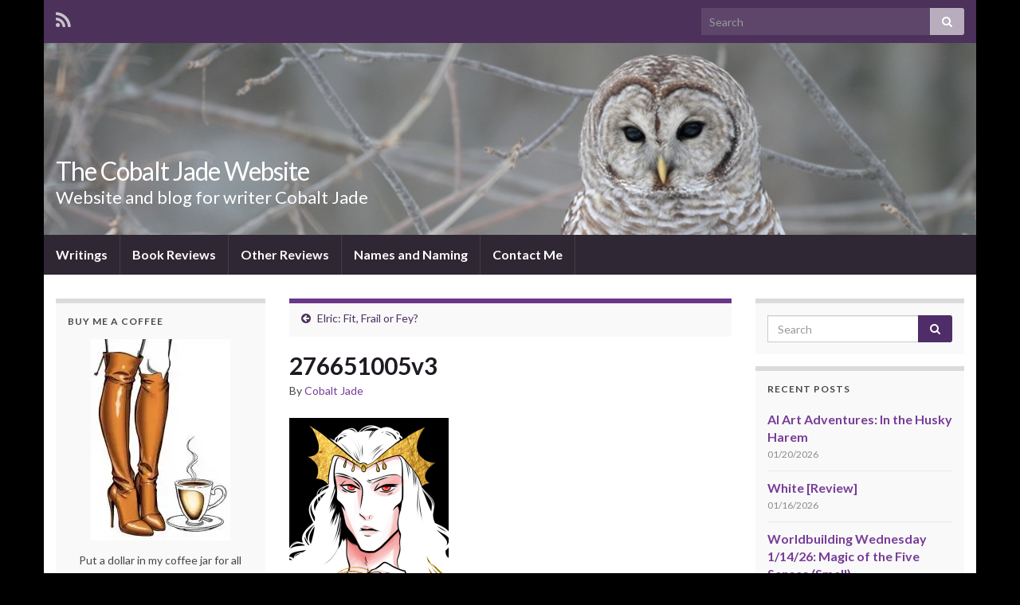

--- FILE ---
content_type: text/html; charset=UTF-8
request_url: http://www.cobaltjade.com/2023/03/elric-fit-frail-or-fey/276651005v3/
body_size: 15116
content:
<!DOCTYPE html><!--[if IE 7]>
<html class="ie ie7" lang="en-US">
<![endif]-->
<!--[if IE 8]>
<html class="ie ie8" lang="en-US">
<![endif]-->
<!--[if !(IE 7) & !(IE 8)]><!-->
<html lang="en-US">
<!--<![endif]-->
    <head>
        <meta charset="UTF-8">
        <meta http-equiv="X-UA-Compatible" content="IE=edge">
        <meta name="viewport" content="width=device-width, initial-scale=1">
        <meta name='robots' content='index, follow, max-image-preview:large, max-snippet:-1, max-video-preview:-1' />

	<!-- This site is optimized with the Yoast SEO plugin v25.2 - https://yoast.com/wordpress/plugins/seo/ -->
	<title>276651005v3 - The Cobalt Jade Website</title>
	<link rel="canonical" href="http://www.cobaltjade.com/2023/03/elric-fit-frail-or-fey/276651005v3/" />
	<meta property="og:locale" content="en_US" />
	<meta property="og:type" content="article" />
	<meta property="og:title" content="276651005v3 - The Cobalt Jade Website" />
	<meta property="og:url" content="http://www.cobaltjade.com/2023/03/elric-fit-frail-or-fey/276651005v3/" />
	<meta property="og:site_name" content="The Cobalt Jade Website" />
	<meta property="article:publisher" content="https://www.facebook.com/cobalt.jade.9" />
	<meta property="og:image" content="http://www.cobaltjade.com/2023/03/elric-fit-frail-or-fey/276651005v3" />
	<meta property="og:image:width" content="400" />
	<meta property="og:image:height" content="600" />
	<meta property="og:image:type" content="image/png" />
	<meta name="twitter:card" content="summary_large_image" />
	<meta name="twitter:site" content="@CobaltJade" />
	<script type="application/ld+json" class="yoast-schema-graph">{"@context":"https://schema.org","@graph":[{"@type":"WebPage","@id":"http://www.cobaltjade.com/2023/03/elric-fit-frail-or-fey/276651005v3/","url":"http://www.cobaltjade.com/2023/03/elric-fit-frail-or-fey/276651005v3/","name":"276651005v3 - The Cobalt Jade Website","isPartOf":{"@id":"http://www.cobaltjade.com/#website"},"primaryImageOfPage":{"@id":"http://www.cobaltjade.com/2023/03/elric-fit-frail-or-fey/276651005v3/#primaryimage"},"image":{"@id":"http://www.cobaltjade.com/2023/03/elric-fit-frail-or-fey/276651005v3/#primaryimage"},"thumbnailUrl":"https://i0.wp.com/www.cobaltjade.com/wp-content/uploads/2023/02/276651005v3-e1678838486433.png?fit=400%2C600","datePublished":"2023-02-27T18:24:21+00:00","breadcrumb":{"@id":"http://www.cobaltjade.com/2023/03/elric-fit-frail-or-fey/276651005v3/#breadcrumb"},"inLanguage":"en-US","potentialAction":[{"@type":"ReadAction","target":["http://www.cobaltjade.com/2023/03/elric-fit-frail-or-fey/276651005v3/"]}]},{"@type":"ImageObject","inLanguage":"en-US","@id":"http://www.cobaltjade.com/2023/03/elric-fit-frail-or-fey/276651005v3/#primaryimage","url":"https://i0.wp.com/www.cobaltjade.com/wp-content/uploads/2023/02/276651005v3-e1678838486433.png?fit=400%2C600","contentUrl":"https://i0.wp.com/www.cobaltjade.com/wp-content/uploads/2023/02/276651005v3-e1678838486433.png?fit=400%2C600"},{"@type":"BreadcrumbList","@id":"http://www.cobaltjade.com/2023/03/elric-fit-frail-or-fey/276651005v3/#breadcrumb","itemListElement":[{"@type":"ListItem","position":1,"name":"Home","item":"http://www.cobaltjade.com/"},{"@type":"ListItem","position":2,"name":"Elric: Fit, Frail or Fey?","item":"http://www.cobaltjade.com/2023/03/elric-fit-frail-or-fey/"},{"@type":"ListItem","position":3,"name":"276651005v3"}]},{"@type":"WebSite","@id":"http://www.cobaltjade.com/#website","url":"http://www.cobaltjade.com/","name":"The Cobalt Jade Website","description":"Website and blog for writer Cobalt Jade","potentialAction":[{"@type":"SearchAction","target":{"@type":"EntryPoint","urlTemplate":"http://www.cobaltjade.com/?s={search_term_string}"},"query-input":{"@type":"PropertyValueSpecification","valueRequired":true,"valueName":"search_term_string"}}],"inLanguage":"en-US"}]}</script>
	<!-- / Yoast SEO plugin. -->


<link rel='dns-prefetch' href='//secure.gravatar.com' />
<link rel='dns-prefetch' href='//stats.wp.com' />
<link rel='dns-prefetch' href='//fonts.googleapis.com' />
<link rel='dns-prefetch' href='//v0.wordpress.com' />
<link rel='preconnect' href='//i0.wp.com' />
<link rel="alternate" type="application/rss+xml" title="The Cobalt Jade Website &raquo; Feed" href="http://www.cobaltjade.com/feed/" />
<link rel="alternate" type="application/rss+xml" title="The Cobalt Jade Website &raquo; Comments Feed" href="http://www.cobaltjade.com/comments/feed/" />
<link rel="alternate" type="application/rss+xml" title="The Cobalt Jade Website &raquo; 276651005v3 Comments Feed" href="http://www.cobaltjade.com/2023/03/elric-fit-frail-or-fey/276651005v3/feed/" />
<link rel="alternate" title="oEmbed (JSON)" type="application/json+oembed" href="http://www.cobaltjade.com/wp-json/oembed/1.0/embed?url=http%3A%2F%2Fwww.cobaltjade.com%2F2023%2F03%2Felric-fit-frail-or-fey%2F276651005v3%2F" />
<link rel="alternate" title="oEmbed (XML)" type="text/xml+oembed" href="http://www.cobaltjade.com/wp-json/oembed/1.0/embed?url=http%3A%2F%2Fwww.cobaltjade.com%2F2023%2F03%2Felric-fit-frail-or-fey%2F276651005v3%2F&#038;format=xml" />
<style id='wp-img-auto-sizes-contain-inline-css' type='text/css'>
img:is([sizes=auto i],[sizes^="auto," i]){contain-intrinsic-size:3000px 1500px}
/*# sourceURL=wp-img-auto-sizes-contain-inline-css */
</style>
<style id='wp-emoji-styles-inline-css' type='text/css'>

	img.wp-smiley, img.emoji {
		display: inline !important;
		border: none !important;
		box-shadow: none !important;
		height: 1em !important;
		width: 1em !important;
		margin: 0 0.07em !important;
		vertical-align: -0.1em !important;
		background: none !important;
		padding: 0 !important;
	}
/*# sourceURL=wp-emoji-styles-inline-css */
</style>
<style id='wp-block-library-inline-css' type='text/css'>
:root{--wp-block-synced-color:#7a00df;--wp-block-synced-color--rgb:122,0,223;--wp-bound-block-color:var(--wp-block-synced-color);--wp-editor-canvas-background:#ddd;--wp-admin-theme-color:#007cba;--wp-admin-theme-color--rgb:0,124,186;--wp-admin-theme-color-darker-10:#006ba1;--wp-admin-theme-color-darker-10--rgb:0,107,160.5;--wp-admin-theme-color-darker-20:#005a87;--wp-admin-theme-color-darker-20--rgb:0,90,135;--wp-admin-border-width-focus:2px}@media (min-resolution:192dpi){:root{--wp-admin-border-width-focus:1.5px}}.wp-element-button{cursor:pointer}:root .has-very-light-gray-background-color{background-color:#eee}:root .has-very-dark-gray-background-color{background-color:#313131}:root .has-very-light-gray-color{color:#eee}:root .has-very-dark-gray-color{color:#313131}:root .has-vivid-green-cyan-to-vivid-cyan-blue-gradient-background{background:linear-gradient(135deg,#00d084,#0693e3)}:root .has-purple-crush-gradient-background{background:linear-gradient(135deg,#34e2e4,#4721fb 50%,#ab1dfe)}:root .has-hazy-dawn-gradient-background{background:linear-gradient(135deg,#faaca8,#dad0ec)}:root .has-subdued-olive-gradient-background{background:linear-gradient(135deg,#fafae1,#67a671)}:root .has-atomic-cream-gradient-background{background:linear-gradient(135deg,#fdd79a,#004a59)}:root .has-nightshade-gradient-background{background:linear-gradient(135deg,#330968,#31cdcf)}:root .has-midnight-gradient-background{background:linear-gradient(135deg,#020381,#2874fc)}:root{--wp--preset--font-size--normal:16px;--wp--preset--font-size--huge:42px}.has-regular-font-size{font-size:1em}.has-larger-font-size{font-size:2.625em}.has-normal-font-size{font-size:var(--wp--preset--font-size--normal)}.has-huge-font-size{font-size:var(--wp--preset--font-size--huge)}.has-text-align-center{text-align:center}.has-text-align-left{text-align:left}.has-text-align-right{text-align:right}.has-fit-text{white-space:nowrap!important}#end-resizable-editor-section{display:none}.aligncenter{clear:both}.items-justified-left{justify-content:flex-start}.items-justified-center{justify-content:center}.items-justified-right{justify-content:flex-end}.items-justified-space-between{justify-content:space-between}.screen-reader-text{border:0;clip-path:inset(50%);height:1px;margin:-1px;overflow:hidden;padding:0;position:absolute;width:1px;word-wrap:normal!important}.screen-reader-text:focus{background-color:#ddd;clip-path:none;color:#444;display:block;font-size:1em;height:auto;left:5px;line-height:normal;padding:15px 23px 14px;text-decoration:none;top:5px;width:auto;z-index:100000}html :where(.has-border-color){border-style:solid}html :where([style*=border-top-color]){border-top-style:solid}html :where([style*=border-right-color]){border-right-style:solid}html :where([style*=border-bottom-color]){border-bottom-style:solid}html :where([style*=border-left-color]){border-left-style:solid}html :where([style*=border-width]){border-style:solid}html :where([style*=border-top-width]){border-top-style:solid}html :where([style*=border-right-width]){border-right-style:solid}html :where([style*=border-bottom-width]){border-bottom-style:solid}html :where([style*=border-left-width]){border-left-style:solid}html :where(img[class*=wp-image-]){height:auto;max-width:100%}:where(figure){margin:0 0 1em}html :where(.is-position-sticky){--wp-admin--admin-bar--position-offset:var(--wp-admin--admin-bar--height,0px)}@media screen and (max-width:600px){html :where(.is-position-sticky){--wp-admin--admin-bar--position-offset:0px}}

/*# sourceURL=wp-block-library-inline-css */
</style><style id='global-styles-inline-css' type='text/css'>
:root{--wp--preset--aspect-ratio--square: 1;--wp--preset--aspect-ratio--4-3: 4/3;--wp--preset--aspect-ratio--3-4: 3/4;--wp--preset--aspect-ratio--3-2: 3/2;--wp--preset--aspect-ratio--2-3: 2/3;--wp--preset--aspect-ratio--16-9: 16/9;--wp--preset--aspect-ratio--9-16: 9/16;--wp--preset--color--black: #000000;--wp--preset--color--cyan-bluish-gray: #abb8c3;--wp--preset--color--white: #ffffff;--wp--preset--color--pale-pink: #f78da7;--wp--preset--color--vivid-red: #cf2e2e;--wp--preset--color--luminous-vivid-orange: #ff6900;--wp--preset--color--luminous-vivid-amber: #fcb900;--wp--preset--color--light-green-cyan: #7bdcb5;--wp--preset--color--vivid-green-cyan: #00d084;--wp--preset--color--pale-cyan-blue: #8ed1fc;--wp--preset--color--vivid-cyan-blue: #0693e3;--wp--preset--color--vivid-purple: #9b51e0;--wp--preset--gradient--vivid-cyan-blue-to-vivid-purple: linear-gradient(135deg,rgb(6,147,227) 0%,rgb(155,81,224) 100%);--wp--preset--gradient--light-green-cyan-to-vivid-green-cyan: linear-gradient(135deg,rgb(122,220,180) 0%,rgb(0,208,130) 100%);--wp--preset--gradient--luminous-vivid-amber-to-luminous-vivid-orange: linear-gradient(135deg,rgb(252,185,0) 0%,rgb(255,105,0) 100%);--wp--preset--gradient--luminous-vivid-orange-to-vivid-red: linear-gradient(135deg,rgb(255,105,0) 0%,rgb(207,46,46) 100%);--wp--preset--gradient--very-light-gray-to-cyan-bluish-gray: linear-gradient(135deg,rgb(238,238,238) 0%,rgb(169,184,195) 100%);--wp--preset--gradient--cool-to-warm-spectrum: linear-gradient(135deg,rgb(74,234,220) 0%,rgb(151,120,209) 20%,rgb(207,42,186) 40%,rgb(238,44,130) 60%,rgb(251,105,98) 80%,rgb(254,248,76) 100%);--wp--preset--gradient--blush-light-purple: linear-gradient(135deg,rgb(255,206,236) 0%,rgb(152,150,240) 100%);--wp--preset--gradient--blush-bordeaux: linear-gradient(135deg,rgb(254,205,165) 0%,rgb(254,45,45) 50%,rgb(107,0,62) 100%);--wp--preset--gradient--luminous-dusk: linear-gradient(135deg,rgb(255,203,112) 0%,rgb(199,81,192) 50%,rgb(65,88,208) 100%);--wp--preset--gradient--pale-ocean: linear-gradient(135deg,rgb(255,245,203) 0%,rgb(182,227,212) 50%,rgb(51,167,181) 100%);--wp--preset--gradient--electric-grass: linear-gradient(135deg,rgb(202,248,128) 0%,rgb(113,206,126) 100%);--wp--preset--gradient--midnight: linear-gradient(135deg,rgb(2,3,129) 0%,rgb(40,116,252) 100%);--wp--preset--font-size--small: 13px;--wp--preset--font-size--medium: 20px;--wp--preset--font-size--large: 36px;--wp--preset--font-size--x-large: 42px;--wp--preset--spacing--20: 0.44rem;--wp--preset--spacing--30: 0.67rem;--wp--preset--spacing--40: 1rem;--wp--preset--spacing--50: 1.5rem;--wp--preset--spacing--60: 2.25rem;--wp--preset--spacing--70: 3.38rem;--wp--preset--spacing--80: 5.06rem;--wp--preset--shadow--natural: 6px 6px 9px rgba(0, 0, 0, 0.2);--wp--preset--shadow--deep: 12px 12px 50px rgba(0, 0, 0, 0.4);--wp--preset--shadow--sharp: 6px 6px 0px rgba(0, 0, 0, 0.2);--wp--preset--shadow--outlined: 6px 6px 0px -3px rgb(255, 255, 255), 6px 6px rgb(0, 0, 0);--wp--preset--shadow--crisp: 6px 6px 0px rgb(0, 0, 0);}:where(.is-layout-flex){gap: 0.5em;}:where(.is-layout-grid){gap: 0.5em;}body .is-layout-flex{display: flex;}.is-layout-flex{flex-wrap: wrap;align-items: center;}.is-layout-flex > :is(*, div){margin: 0;}body .is-layout-grid{display: grid;}.is-layout-grid > :is(*, div){margin: 0;}:where(.wp-block-columns.is-layout-flex){gap: 2em;}:where(.wp-block-columns.is-layout-grid){gap: 2em;}:where(.wp-block-post-template.is-layout-flex){gap: 1.25em;}:where(.wp-block-post-template.is-layout-grid){gap: 1.25em;}.has-black-color{color: var(--wp--preset--color--black) !important;}.has-cyan-bluish-gray-color{color: var(--wp--preset--color--cyan-bluish-gray) !important;}.has-white-color{color: var(--wp--preset--color--white) !important;}.has-pale-pink-color{color: var(--wp--preset--color--pale-pink) !important;}.has-vivid-red-color{color: var(--wp--preset--color--vivid-red) !important;}.has-luminous-vivid-orange-color{color: var(--wp--preset--color--luminous-vivid-orange) !important;}.has-luminous-vivid-amber-color{color: var(--wp--preset--color--luminous-vivid-amber) !important;}.has-light-green-cyan-color{color: var(--wp--preset--color--light-green-cyan) !important;}.has-vivid-green-cyan-color{color: var(--wp--preset--color--vivid-green-cyan) !important;}.has-pale-cyan-blue-color{color: var(--wp--preset--color--pale-cyan-blue) !important;}.has-vivid-cyan-blue-color{color: var(--wp--preset--color--vivid-cyan-blue) !important;}.has-vivid-purple-color{color: var(--wp--preset--color--vivid-purple) !important;}.has-black-background-color{background-color: var(--wp--preset--color--black) !important;}.has-cyan-bluish-gray-background-color{background-color: var(--wp--preset--color--cyan-bluish-gray) !important;}.has-white-background-color{background-color: var(--wp--preset--color--white) !important;}.has-pale-pink-background-color{background-color: var(--wp--preset--color--pale-pink) !important;}.has-vivid-red-background-color{background-color: var(--wp--preset--color--vivid-red) !important;}.has-luminous-vivid-orange-background-color{background-color: var(--wp--preset--color--luminous-vivid-orange) !important;}.has-luminous-vivid-amber-background-color{background-color: var(--wp--preset--color--luminous-vivid-amber) !important;}.has-light-green-cyan-background-color{background-color: var(--wp--preset--color--light-green-cyan) !important;}.has-vivid-green-cyan-background-color{background-color: var(--wp--preset--color--vivid-green-cyan) !important;}.has-pale-cyan-blue-background-color{background-color: var(--wp--preset--color--pale-cyan-blue) !important;}.has-vivid-cyan-blue-background-color{background-color: var(--wp--preset--color--vivid-cyan-blue) !important;}.has-vivid-purple-background-color{background-color: var(--wp--preset--color--vivid-purple) !important;}.has-black-border-color{border-color: var(--wp--preset--color--black) !important;}.has-cyan-bluish-gray-border-color{border-color: var(--wp--preset--color--cyan-bluish-gray) !important;}.has-white-border-color{border-color: var(--wp--preset--color--white) !important;}.has-pale-pink-border-color{border-color: var(--wp--preset--color--pale-pink) !important;}.has-vivid-red-border-color{border-color: var(--wp--preset--color--vivid-red) !important;}.has-luminous-vivid-orange-border-color{border-color: var(--wp--preset--color--luminous-vivid-orange) !important;}.has-luminous-vivid-amber-border-color{border-color: var(--wp--preset--color--luminous-vivid-amber) !important;}.has-light-green-cyan-border-color{border-color: var(--wp--preset--color--light-green-cyan) !important;}.has-vivid-green-cyan-border-color{border-color: var(--wp--preset--color--vivid-green-cyan) !important;}.has-pale-cyan-blue-border-color{border-color: var(--wp--preset--color--pale-cyan-blue) !important;}.has-vivid-cyan-blue-border-color{border-color: var(--wp--preset--color--vivid-cyan-blue) !important;}.has-vivid-purple-border-color{border-color: var(--wp--preset--color--vivid-purple) !important;}.has-vivid-cyan-blue-to-vivid-purple-gradient-background{background: var(--wp--preset--gradient--vivid-cyan-blue-to-vivid-purple) !important;}.has-light-green-cyan-to-vivid-green-cyan-gradient-background{background: var(--wp--preset--gradient--light-green-cyan-to-vivid-green-cyan) !important;}.has-luminous-vivid-amber-to-luminous-vivid-orange-gradient-background{background: var(--wp--preset--gradient--luminous-vivid-amber-to-luminous-vivid-orange) !important;}.has-luminous-vivid-orange-to-vivid-red-gradient-background{background: var(--wp--preset--gradient--luminous-vivid-orange-to-vivid-red) !important;}.has-very-light-gray-to-cyan-bluish-gray-gradient-background{background: var(--wp--preset--gradient--very-light-gray-to-cyan-bluish-gray) !important;}.has-cool-to-warm-spectrum-gradient-background{background: var(--wp--preset--gradient--cool-to-warm-spectrum) !important;}.has-blush-light-purple-gradient-background{background: var(--wp--preset--gradient--blush-light-purple) !important;}.has-blush-bordeaux-gradient-background{background: var(--wp--preset--gradient--blush-bordeaux) !important;}.has-luminous-dusk-gradient-background{background: var(--wp--preset--gradient--luminous-dusk) !important;}.has-pale-ocean-gradient-background{background: var(--wp--preset--gradient--pale-ocean) !important;}.has-electric-grass-gradient-background{background: var(--wp--preset--gradient--electric-grass) !important;}.has-midnight-gradient-background{background: var(--wp--preset--gradient--midnight) !important;}.has-small-font-size{font-size: var(--wp--preset--font-size--small) !important;}.has-medium-font-size{font-size: var(--wp--preset--font-size--medium) !important;}.has-large-font-size{font-size: var(--wp--preset--font-size--large) !important;}.has-x-large-font-size{font-size: var(--wp--preset--font-size--x-large) !important;}
/*# sourceURL=global-styles-inline-css */
</style>

<style id='classic-theme-styles-inline-css' type='text/css'>
/*! This file is auto-generated */
.wp-block-button__link{color:#fff;background-color:#32373c;border-radius:9999px;box-shadow:none;text-decoration:none;padding:calc(.667em + 2px) calc(1.333em + 2px);font-size:1.125em}.wp-block-file__button{background:#32373c;color:#fff;text-decoration:none}
/*# sourceURL=/wp-includes/css/classic-themes.min.css */
</style>
<link rel='stylesheet' id='graphene-google-fonts-css' href='https://fonts.googleapis.com/css?family=Lato%3A400%2C400i%2C700%2C700i&#038;subset=latin&#038;ver=2.4.3.1' type='text/css' media='all' />
<link rel='stylesheet' id='bootstrap-css' href='http://www.cobaltjade.com/wp-content/themes/graphene/bootstrap/css/bootstrap.min.css?ver=6.9' type='text/css' media='all' />
<link rel='stylesheet' id='font-awesome-css' href='http://www.cobaltjade.com/wp-content/themes/graphene/fonts/font-awesome/css/font-awesome.min.css?ver=6.9' type='text/css' media='all' />
<link rel='stylesheet' id='graphene-css' href='http://www.cobaltjade.com/wp-content/themes/graphene/style.css?ver=2.4.3.1' type='text/css' media='screen' />
<link rel='stylesheet' id='graphene-responsive-css' href='http://www.cobaltjade.com/wp-content/themes/graphene/responsive.css?ver=2.4.3.1' type='text/css' media='all' />
<style id='akismet-widget-style-inline-css' type='text/css'>

			.a-stats {
				--akismet-color-mid-green: #357b49;
				--akismet-color-white: #fff;
				--akismet-color-light-grey: #f6f7f7;

				max-width: 350px;
				width: auto;
			}

			.a-stats * {
				all: unset;
				box-sizing: border-box;
			}

			.a-stats strong {
				font-weight: 600;
			}

			.a-stats a.a-stats__link,
			.a-stats a.a-stats__link:visited,
			.a-stats a.a-stats__link:active {
				background: var(--akismet-color-mid-green);
				border: none;
				box-shadow: none;
				border-radius: 8px;
				color: var(--akismet-color-white);
				cursor: pointer;
				display: block;
				font-family: -apple-system, BlinkMacSystemFont, 'Segoe UI', 'Roboto', 'Oxygen-Sans', 'Ubuntu', 'Cantarell', 'Helvetica Neue', sans-serif;
				font-weight: 500;
				padding: 12px;
				text-align: center;
				text-decoration: none;
				transition: all 0.2s ease;
			}

			/* Extra specificity to deal with TwentyTwentyOne focus style */
			.widget .a-stats a.a-stats__link:focus {
				background: var(--akismet-color-mid-green);
				color: var(--akismet-color-white);
				text-decoration: none;
			}

			.a-stats a.a-stats__link:hover {
				filter: brightness(110%);
				box-shadow: 0 4px 12px rgba(0, 0, 0, 0.06), 0 0 2px rgba(0, 0, 0, 0.16);
			}

			.a-stats .count {
				color: var(--akismet-color-white);
				display: block;
				font-size: 1.5em;
				line-height: 1.4;
				padding: 0 13px;
				white-space: nowrap;
			}
		
/*# sourceURL=akismet-widget-style-inline-css */
</style>
<script type="text/javascript" src="http://www.cobaltjade.com/wp-includes/js/jquery/jquery.min.js?ver=3.7.1" id="jquery-core-js"></script>
<script type="text/javascript" src="http://www.cobaltjade.com/wp-includes/js/jquery/jquery-migrate.min.js?ver=3.4.1" id="jquery-migrate-js"></script>
<script type="text/javascript" src="http://www.cobaltjade.com/wp-content/themes/graphene/bootstrap/js/bootstrap.min.js?ver=2.4.3.1" id="bootstrap-js"></script>
<script type="text/javascript" src="http://www.cobaltjade.com/wp-content/themes/graphene/js/bootstrap-hover-dropdown/bootstrap-hover-dropdown.min.js?ver=2.4.3.1" id="bootstrap-hover-dropdown-js"></script>
<script type="text/javascript" src="http://www.cobaltjade.com/wp-content/themes/graphene/js/bootstrap-submenu/bootstrap-submenu.min.js?ver=2.4.3.1" id="bootstrap-submenu-js"></script>
<script type="text/javascript" src="http://www.cobaltjade.com/wp-content/themes/graphene/js/html5shiv/html5shiv.min.js?ver=2.4.3.1" id="html5shiv-js"></script>
<script type="text/javascript" src="http://www.cobaltjade.com/wp-content/themes/graphene/js/respond.js/respond.min.js?ver=2.4.3.1" id="respond-js"></script>
<script type="text/javascript" src="http://www.cobaltjade.com/wp-content/themes/graphene/js/jquery.infinitescroll.min.js?ver=2.4.3.1" id="infinite-scroll-js"></script>
<script type="text/javascript" id="graphene-js-extra">
/* <![CDATA[ */
var grapheneJS = {"templateUrl":"http://www.cobaltjade.com/wp-content/themes/graphene","isSingular":"1","shouldShowComments":"1","commentsOrder":"newest","sliderDisable":"1","sliderInterval":"7000","infScrollBtnLbl":"Load more","infScrollOn":"","infScrollCommentsOn":"","totalPosts":"1","postsPerPage":"8","isPageNavi":"","infScrollMsgText":"Fetching window.grapheneInfScrollItemsPerPage of window.grapheneInfScrollItemsLeft items left ...","infScrollMsgTextPlural":"Fetching window.grapheneInfScrollItemsPerPage of window.grapheneInfScrollItemsLeft items left ...","infScrollFinishedText":"All loaded!","commentsPerPage":"50","totalComments":"0","infScrollCommentsMsg":"Fetching window.grapheneInfScrollCommentsPerPage of window.grapheneInfScrollCommentsLeft comments left ...","infScrollCommentsMsgPlural":"Fetching window.grapheneInfScrollCommentsPerPage of window.grapheneInfScrollCommentsLeft comments left ...","infScrollCommentsFinishedMsg":"All comments loaded!","isMasonry":""};
//# sourceURL=graphene-js-extra
/* ]]> */
</script>
<script type="text/javascript" src="http://www.cobaltjade.com/wp-content/themes/graphene/js/graphene.js?ver=2.4.3.1" id="graphene-js"></script>
<link rel="https://api.w.org/" href="http://www.cobaltjade.com/wp-json/" /><link rel="alternate" title="JSON" type="application/json" href="http://www.cobaltjade.com/wp-json/wp/v2/media/13332" /><link rel="EditURI" type="application/rsd+xml" title="RSD" href="http://www.cobaltjade.com/xmlrpc.php?rsd" />
<meta name="generator" content="WordPress 6.9" />
<link rel='shortlink' href='https://wp.me/a6YHfy-3t2' />
	<style>img#wpstats{display:none}</style>
		<style type="text/css">
body{background-image:none}.carousel, .carousel .item{height:400px}@media (max-width: 991px) {.carousel, .carousel .item{height:250px}}
</style>
		<script type="application/ld+json">{"@context":"http:\/\/schema.org","@type":"Article","mainEntityOfPage":"http:\/\/www.cobaltjade.com\/2023\/03\/elric-fit-frail-or-fey\/276651005v3\/","publisher":{"@type":"Organization","name":"The Cobalt Jade Website","logo":{"@type":"ImageObject","url":"https:\/\/i0.wp.com\/www.cobaltjade.com\/wp-content\/uploads\/2017\/03\/cropped-250px-Fellinicasanova09.jpg?fit=32%2C32","height":32,"width":32}},"headline":"276651005v3","datePublished":"2023-02-27T10:24:21+00:00","dateModified":"2023-02-27T10:24:21+00:00","description":"","author":{"@type":"Person","name":"Cobalt Jade"}}</script>
	<style type="text/css" id="custom-background-css">
body.custom-background { background-color: #000000; }
</style>
	<link rel="icon" href="https://i0.wp.com/www.cobaltjade.com/wp-content/uploads/2017/03/cropped-250px-Fellinicasanova09.jpg?fit=32%2C32" sizes="32x32" />
<link rel="icon" href="https://i0.wp.com/www.cobaltjade.com/wp-content/uploads/2017/03/cropped-250px-Fellinicasanova09.jpg?fit=192%2C192" sizes="192x192" />
<link rel="apple-touch-icon" href="https://i0.wp.com/www.cobaltjade.com/wp-content/uploads/2017/03/cropped-250px-Fellinicasanova09.jpg?fit=180%2C180" />
<meta name="msapplication-TileImage" content="https://i0.wp.com/www.cobaltjade.com/wp-content/uploads/2017/03/cropped-250px-Fellinicasanova09.jpg?fit=270%2C270" />
    <link rel='stylesheet' id='genericons-css' href='http://www.cobaltjade.com/wp-content/plugins/jetpack/_inc/genericons/genericons/genericons.css?ver=3.1' type='text/css' media='all' />
<link rel='stylesheet' id='jetpack_social_media_icons_widget-css' href='http://www.cobaltjade.com/wp-content/plugins/jetpack/modules/widgets/social-media-icons/style.css?ver=20150602' type='text/css' media='all' />
</head>
    <body class="attachment wp-singular attachment-template-default single single-attachment postid-13332 attachmentid-13332 attachment-png custom-background wp-theme-graphene layout-boxed three_col_center three-columns singular">
        
        <div class="container boxed-wrapper">
            
                            <div id="top-bar" class="row clearfix ">
                                            <div class="col-md-12 top-bar-items">
                            
                                                                                        	<ul class="social-profiles">
							
			            <li class="social-profile social-profile-rss">
			            	<a href="http://www.cobaltjade.com/feed/" title="Subscribe to The Cobalt Jade Website&#039;s RSS feed" id="social-id-1" class="mysocial social-rss">
			            				                            <i class="fa fa-rss"></i>
		                        			            	</a>
			            </li>
		            
		    	    </ul>
                                
                                                            <button type="button" class="search-toggle navbar-toggle collapsed" data-toggle="collapse" data-target="#top_search">
                                    <span class="sr-only">Toggle search form</span>
                                    <i class="fa fa-search-plus"></i>
                                </button>

                                <div id="top_search">
                                    <form class="searchform" method="get" action="http://www.cobaltjade.com">
	<div class="input-group">
	    <input type="text" name="s" class="form-control" placeholder="Search">
	    <span class="input-group-btn">
	    	<button class="btn btn-default" type="submit"><i class="fa fa-search"></i></button>
	    </span>
    </div>
    </form>                                                                    </div>
                                                        
                                                    </div>
                                    </div>
            

            <div id="header" class="row">

                <img width="960" height="198" src="https://i0.wp.com/www.cobaltjade.com/wp-content/uploads/2015/11/snow-owl.jpg?resize=960%2C198" class="attachment-1170x250 size-1170x250" alt="" title="" decoding="async" fetchpriority="high" srcset="https://i0.wp.com/www.cobaltjade.com/wp-content/uploads/2015/11/snow-owl.jpg?w=960 960w, https://i0.wp.com/www.cobaltjade.com/wp-content/uploads/2015/11/snow-owl.jpg?resize=300%2C62 300w" sizes="(max-width: 960px) 100vw, 960px" data-attachment-id="22" data-permalink="http://www.cobaltjade.com/snow-owl/" data-orig-file="https://i0.wp.com/www.cobaltjade.com/wp-content/uploads/2015/11/snow-owl.jpg?fit=960%2C198" data-orig-size="960,198" data-comments-opened="1" data-image-meta="{&quot;aperture&quot;:&quot;0&quot;,&quot;credit&quot;:&quot;&quot;,&quot;camera&quot;:&quot;&quot;,&quot;caption&quot;:&quot;&quot;,&quot;created_timestamp&quot;:&quot;0&quot;,&quot;copyright&quot;:&quot;&quot;,&quot;focal_length&quot;:&quot;0&quot;,&quot;iso&quot;:&quot;0&quot;,&quot;shutter_speed&quot;:&quot;0&quot;,&quot;title&quot;:&quot;&quot;,&quot;orientation&quot;:&quot;0&quot;}" data-image-title="snow-owl" data-image-description="" data-image-caption="" data-medium-file="https://i0.wp.com/www.cobaltjade.com/wp-content/uploads/2015/11/snow-owl.jpg?fit=300%2C62" data-large-file="https://i0.wp.com/www.cobaltjade.com/wp-content/uploads/2015/11/snow-owl.jpg?fit=555%2C114" />                
                                                                </div>


                        <nav class="navbar row navbar-inverse">

                <div class="navbar-header align-left">
                    <button type="button" class="navbar-toggle collapsed" data-toggle="collapse" data-target="#header-menu-wrap, #secondary-menu-wrap">
                        <span class="sr-only">Toggle navigation</span>
                        <span class="icon-bar"></span>
                        <span class="icon-bar"></span>
                        <span class="icon-bar"></span>
                    </button>
                    
                                            <h2 class="header_title">                            <a href="http://www.cobaltjade.com" title="Go back to the front page">                                The Cobalt Jade Website                            </a>                        </h2>                        
                                                    <h3 class="header_desc">Website and blog for writer Cobalt Jade</h3>                        
                                    </div>

                                    <div class="collapse navbar-collapse" id="header-menu-wrap">

            			<ul id="header-menu" class="nav navbar-nav flip"><li id="menu-item-2427" class="menu-item menu-item-type-post_type menu-item-object-page menu-item-2427"><a href="http://www.cobaltjade.com/writing/">Writings</a></li>
<li id="menu-item-2428" class="menu-item menu-item-type-post_type menu-item-object-page menu-item-2428"><a href="http://www.cobaltjade.com/book-reviews/">Book Reviews</a></li>
<li id="menu-item-11480" class="menu-item menu-item-type-post_type menu-item-object-page menu-item-11480"><a href="http://www.cobaltjade.com/other-reviews/">Other Reviews</a></li>
<li id="menu-item-2433" class="menu-item menu-item-type-post_type menu-item-object-page menu-item-2433"><a href="http://www.cobaltjade.com/names/">Names and Naming</a></li>
<li id="menu-item-2426" class="menu-item menu-item-type-post_type menu-item-object-page menu-item-2426"><a href="http://www.cobaltjade.com/contact-me/">Contact Me</a></li>
</ul>                        
            			                        
                                            </div>
                
                                    
                            </nav>

            
            <div id="content" class="clearfix hfeed row">
                
                    
                                        
                    <div id="content-main" class="clearfix content-main col-md-6 col-md-push-3">
                    
	
		<div class="post-nav post-nav-top clearfix">
			<p class="previous col-sm-6"><i class="fa fa-arrow-circle-left"></i> <a href="http://www.cobaltjade.com/2023/03/elric-fit-frail-or-fey/" rel="prev">Elric: Fit, Frail or Fey?</a></p>								</div>
		        
<div id="post-13332" class="clearfix post post-13332 attachment type-attachment status-inherit hentry nodate item-wrap">
		
	<div class="entry clearfix">
    	
                        
		        <h1 class="post-title entry-title">
			276651005v3			        </h1>
		
			    <ul class="post-meta">
	    		        <li class="byline">By <span class="author"><a href="http://www.cobaltjade.com/author/cobalt-jade/" rel="author">Cobalt Jade</a></span></li>
	        	        <li class="date-inline"></li>
	        	    </ul>
    		
				<div class="entry-content clearfix">
							
										
						<p class="attachment"><a href="https://i0.wp.com/www.cobaltjade.com/wp-content/uploads/2023/02/276651005v3-e1678838486433.png"><img decoding="async" width="200" height="300" src="https://i0.wp.com/www.cobaltjade.com/wp-content/uploads/2023/02/276651005v3-e1678838486433.png?fit=200%2C300" class="attachment-medium size-medium" alt="" data-attachment-id="13332" data-permalink="http://www.cobaltjade.com/2023/03/elric-fit-frail-or-fey/276651005v3/" data-orig-file="https://i0.wp.com/www.cobaltjade.com/wp-content/uploads/2023/02/276651005v3-e1678838486433.png?fit=400%2C600" data-orig-size="400,600" data-comments-opened="1" data-image-meta="{&quot;aperture&quot;:&quot;0&quot;,&quot;credit&quot;:&quot;&quot;,&quot;camera&quot;:&quot;&quot;,&quot;caption&quot;:&quot;&quot;,&quot;created_timestamp&quot;:&quot;0&quot;,&quot;copyright&quot;:&quot;&quot;,&quot;focal_length&quot;:&quot;0&quot;,&quot;iso&quot;:&quot;0&quot;,&quot;shutter_speed&quot;:&quot;0&quot;,&quot;title&quot;:&quot;&quot;,&quot;orientation&quot;:&quot;0&quot;}" data-image-title="276651005v3" data-image-description="" data-image-caption="" data-medium-file="https://i0.wp.com/www.cobaltjade.com/wp-content/uploads/2023/02/276651005v3-e1678838486433.png?fit=200%2C300" data-large-file="https://i0.wp.com/www.cobaltjade.com/wp-content/uploads/2023/02/276651005v3-e1678838486433.png?fit=555%2C832" /></a></p>
								</div>
		
			</div>

</div>

    <div class="entry-author">
        <div class="row">
            <div class="author-avatar col-sm-3">
            	<a href="http://www.cobaltjade.com/author/cobalt-jade/" rel="author">
					<img alt='' src='https://secure.gravatar.com/avatar/013658b3cdbeb78e06f3a16d2d433b12c2ec75199c8d9b04c365cbf54cf63193?s=200&#038;d=monsterid&#038;r=r' srcset='https://secure.gravatar.com/avatar/013658b3cdbeb78e06f3a16d2d433b12c2ec75199c8d9b04c365cbf54cf63193?s=400&#038;d=monsterid&#038;r=r 2x' class='avatar avatar-200 photo' height='200' width='200' decoding='async'/>                </a>
            </div>

            <div class="author-bio col-sm-9">
                <h3 class="section-title-sm">Cobalt Jade</h3>
                <p>Erotica, fantasy, and horror writer.</p>
    <ul class="author-social">
    	        
			        <li><a href="mailto:ceejay@cobaltjade.com"><i class="fa fa-envelope-o"></i></a></li>
            </ul>
                </div>
        </div>
    </div>
    












	<div id="comment-form-wrap" class="clearfix">
			<div id="respond" class="comment-respond">
		<h3 id="reply-title" class="comment-reply-title">Leave a Reply <small><a class="btn btn-white btn-sm" rel="nofollow" id="cancel-comment-reply-link" href="/2023/03/elric-fit-frail-or-fey/276651005v3/#respond" style="display:none;">Cancel reply</a></small></h3><form action="http://www.cobaltjade.com/wp-comments-post.php" method="post" id="commentform" class="comment-form"><p  class="comment-notes">Your email address will not be published.</p><div class="form-group">
								<label for="comment" class="sr-only"></label>
								<textarea name="comment" class="form-control" id="comment" cols="40" rows="10" aria-required="true" placeholder="Your message"></textarea>
							</div><div class="row"><div class="form-group col-sm-4">
						<label for="author" class="sr-only"></label>
						<input type="text" class="form-control" aria-required="true" id="author" name="author" value="" placeholder="Name" />
					</div>
<div class="form-group col-sm-4">
						<label for="email" class="sr-only"></label>
						<input type="text" class="form-control" aria-required="true" id="email" name="email" value="" placeholder="Email" />
					</div>
<div class="form-group col-sm-4">
						<label for="url" class="sr-only"></label>
						<input type="text" class="form-control" id="url" name="url" value="" placeholder="Website (optional)" />
					</div>
</div><p class="form-submit"><input name="submit" type="submit" id="submit" class="submit" value="Submit Comment" /> <input type='hidden' name='comment_post_ID' value='13332' id='comment_post_ID' />
<input type='hidden' name='comment_parent' id='comment_parent' value='0' />
</p><p style="display: none;"><input type="hidden" id="akismet_comment_nonce" name="akismet_comment_nonce" value="7638b4adc4" /></p><p style="display: none !important;" class="akismet-fields-container" data-prefix="ak_"><label>&#916;<textarea name="ak_hp_textarea" cols="45" rows="8" maxlength="100"></textarea></label><input type="hidden" id="ak_js_1" name="ak_js" value="147"/><script>document.getElementById( "ak_js_1" ).setAttribute( "value", ( new Date() ).getTime() );</script></p><div class="clear"></div></form>	</div><!-- #respond -->
		</div>
    

            
  

                </div><!-- #content-main -->
        
            
<div id="sidebar2" class="sidebar sidebar-left widget-area col-md-3 col-md-pull-6">

	
    <div id="text-3" class="sidebar-wrap clearfix widget_text"><h3>Buy me a coffee</h3>			<div class="textwidget"><p><a href="https://ko-fi.com/cobaltjade"><img loading="lazy" decoding="async" data-recalc-dims="1" class="aligncenter size-full wp-image-23908" src="https://i0.wp.com/www.cobaltjade.com/wp-content/uploads/2025/06/kofi-coffeeboots-vertical-02-small.jpg?resize=175%2C253" alt="" width="175" height="253" /></a></p>
<p style="text-align: center;">Put a dollar in my coffee jar for all<br />
the hard work I do at <a href="https://ko-fi.com/cobaltjade"><strong>Ko-fi. com!</strong> </a></p>
</div>
		</div>    
        
    
</div><!-- #sidebar2 -->	
    
<div id="sidebar1" class="sidebar sidebar-right widget-area col-md-3">

	
    <div id="search-2" class="sidebar-wrap clearfix widget_search"><form class="searchform" method="get" action="http://www.cobaltjade.com">
	<div class="input-group">
	    <input type="text" name="s" class="form-control" placeholder="Search">
	    <span class="input-group-btn">
	    	<button class="btn btn-default" type="submit"><i class="fa fa-search"></i></button>
	    </span>
    </div>
    </form></div>
		<div id="recent-posts-2" class="sidebar-wrap clearfix widget_recent_entries">
		<h3>Recent Posts</h3>
		<ul>
											<li>
					<a href="http://www.cobaltjade.com/2026/01/in-the-husky-harem/">AI Art Adventures: In the Husky Harem</a>
											<span class="post-date">01/20/2026</span>
									</li>
											<li>
					<a href="http://www.cobaltjade.com/2026/01/white-rc-2025/">White [Review]</a>
											<span class="post-date">01/16/2026</span>
									</li>
											<li>
					<a href="http://www.cobaltjade.com/2026/01/ww-1-14-26/">Worldbuilding Wednesday 1/14/26: Magic of the Five Senses (Smell)</a>
											<span class="post-date">01/14/2026</span>
									</li>
											<li>
					<a href="http://www.cobaltjade.com/2026/01/ww-1-7-26/">Worldbuilding Wednesday 1/7/26: Best of Twittersnips 2025 (Magic Items)</a>
											<span class="post-date">01/07/2026</span>
									</li>
											<li>
					<a href="http://www.cobaltjade.com/2025/12/ww-12-31-25/">Worldbuilding Wednesday 12/31/25: Best of Twittersnips 2025 (Magic Spells)</a>
											<span class="post-date">12/31/2025</span>
									</li>
					</ul>

		</div><div id="archives-2" class="sidebar-wrap clearfix widget_archive"><h3>Archives</h3>		<label class="screen-reader-text" for="archives-dropdown-2">Archives</label>
		<select id="archives-dropdown-2" name="archive-dropdown">
			
			<option value="">Select Month</option>
				<option value='http://www.cobaltjade.com/2026/01/'> January 2026 &nbsp;(4)</option>
	<option value='http://www.cobaltjade.com/2025/12/'> December 2025 &nbsp;(5)</option>
	<option value='http://www.cobaltjade.com/2025/11/'> November 2025 &nbsp;(4)</option>
	<option value='http://www.cobaltjade.com/2025/09/'> September 2025 &nbsp;(5)</option>
	<option value='http://www.cobaltjade.com/2025/08/'> August 2025 &nbsp;(14)</option>
	<option value='http://www.cobaltjade.com/2025/07/'> July 2025 &nbsp;(16)</option>
	<option value='http://www.cobaltjade.com/2025/06/'> June 2025 &nbsp;(13)</option>
	<option value='http://www.cobaltjade.com/2025/05/'> May 2025 &nbsp;(9)</option>
	<option value='http://www.cobaltjade.com/2025/04/'> April 2025 &nbsp;(14)</option>
	<option value='http://www.cobaltjade.com/2025/03/'> March 2025 &nbsp;(15)</option>
	<option value='http://www.cobaltjade.com/2025/02/'> February 2025 &nbsp;(6)</option>
	<option value='http://www.cobaltjade.com/2025/01/'> January 2025 &nbsp;(9)</option>
	<option value='http://www.cobaltjade.com/2024/12/'> December 2024 &nbsp;(6)</option>
	<option value='http://www.cobaltjade.com/2024/11/'> November 2024 &nbsp;(12)</option>
	<option value='http://www.cobaltjade.com/2024/10/'> October 2024 &nbsp;(13)</option>
	<option value='http://www.cobaltjade.com/2024/09/'> September 2024 &nbsp;(6)</option>
	<option value='http://www.cobaltjade.com/2024/08/'> August 2024 &nbsp;(17)</option>
	<option value='http://www.cobaltjade.com/2024/07/'> July 2024 &nbsp;(20)</option>
	<option value='http://www.cobaltjade.com/2024/06/'> June 2024 &nbsp;(15)</option>
	<option value='http://www.cobaltjade.com/2024/05/'> May 2024 &nbsp;(9)</option>
	<option value='http://www.cobaltjade.com/2024/04/'> April 2024 &nbsp;(10)</option>
	<option value='http://www.cobaltjade.com/2024/03/'> March 2024 &nbsp;(8)</option>
	<option value='http://www.cobaltjade.com/2024/02/'> February 2024 &nbsp;(11)</option>
	<option value='http://www.cobaltjade.com/2024/01/'> January 2024 &nbsp;(6)</option>
	<option value='http://www.cobaltjade.com/2023/12/'> December 2023 &nbsp;(8)</option>
	<option value='http://www.cobaltjade.com/2023/11/'> November 2023 &nbsp;(10)</option>
	<option value='http://www.cobaltjade.com/2023/10/'> October 2023 &nbsp;(7)</option>
	<option value='http://www.cobaltjade.com/2023/09/'> September 2023 &nbsp;(10)</option>
	<option value='http://www.cobaltjade.com/2023/08/'> August 2023 &nbsp;(20)</option>
	<option value='http://www.cobaltjade.com/2023/07/'> July 2023 &nbsp;(9)</option>
	<option value='http://www.cobaltjade.com/2023/06/'> June 2023 &nbsp;(7)</option>
	<option value='http://www.cobaltjade.com/2023/05/'> May 2023 &nbsp;(19)</option>
	<option value='http://www.cobaltjade.com/2023/04/'> April 2023 &nbsp;(7)</option>
	<option value='http://www.cobaltjade.com/2023/03/'> March 2023 &nbsp;(8)</option>
	<option value='http://www.cobaltjade.com/2023/02/'> February 2023 &nbsp;(5)</option>
	<option value='http://www.cobaltjade.com/2023/01/'> January 2023 &nbsp;(6)</option>
	<option value='http://www.cobaltjade.com/2022/12/'> December 2022 &nbsp;(10)</option>
	<option value='http://www.cobaltjade.com/2022/11/'> November 2022 &nbsp;(6)</option>
	<option value='http://www.cobaltjade.com/2022/10/'> October 2022 &nbsp;(4)</option>
	<option value='http://www.cobaltjade.com/2022/09/'> September 2022 &nbsp;(12)</option>
	<option value='http://www.cobaltjade.com/2022/08/'> August 2022 &nbsp;(17)</option>
	<option value='http://www.cobaltjade.com/2022/07/'> July 2022 &nbsp;(14)</option>
	<option value='http://www.cobaltjade.com/2022/06/'> June 2022 &nbsp;(10)</option>
	<option value='http://www.cobaltjade.com/2022/05/'> May 2022 &nbsp;(7)</option>
	<option value='http://www.cobaltjade.com/2022/04/'> April 2022 &nbsp;(9)</option>
	<option value='http://www.cobaltjade.com/2022/03/'> March 2022 &nbsp;(19)</option>
	<option value='http://www.cobaltjade.com/2022/02/'> February 2022 &nbsp;(8)</option>
	<option value='http://www.cobaltjade.com/2022/01/'> January 2022 &nbsp;(8)</option>
	<option value='http://www.cobaltjade.com/2021/12/'> December 2021 &nbsp;(9)</option>
	<option value='http://www.cobaltjade.com/2021/11/'> November 2021 &nbsp;(10)</option>
	<option value='http://www.cobaltjade.com/2021/10/'> October 2021 &nbsp;(9)</option>
	<option value='http://www.cobaltjade.com/2021/09/'> September 2021 &nbsp;(10)</option>
	<option value='http://www.cobaltjade.com/2021/08/'> August 2021 &nbsp;(14)</option>
	<option value='http://www.cobaltjade.com/2021/07/'> July 2021 &nbsp;(12)</option>
	<option value='http://www.cobaltjade.com/2021/06/'> June 2021 &nbsp;(10)</option>
	<option value='http://www.cobaltjade.com/2021/05/'> May 2021 &nbsp;(9)</option>
	<option value='http://www.cobaltjade.com/2021/04/'> April 2021 &nbsp;(10)</option>
	<option value='http://www.cobaltjade.com/2021/03/'> March 2021 &nbsp;(12)</option>
	<option value='http://www.cobaltjade.com/2021/02/'> February 2021 &nbsp;(10)</option>
	<option value='http://www.cobaltjade.com/2021/01/'> January 2021 &nbsp;(8)</option>
	<option value='http://www.cobaltjade.com/2020/12/'> December 2020 &nbsp;(13)</option>
	<option value='http://www.cobaltjade.com/2020/11/'> November 2020 &nbsp;(9)</option>
	<option value='http://www.cobaltjade.com/2020/10/'> October 2020 &nbsp;(10)</option>
	<option value='http://www.cobaltjade.com/2020/09/'> September 2020 &nbsp;(13)</option>
	<option value='http://www.cobaltjade.com/2020/08/'> August 2020 &nbsp;(15)</option>
	<option value='http://www.cobaltjade.com/2020/07/'> July 2020 &nbsp;(13)</option>
	<option value='http://www.cobaltjade.com/2020/06/'> June 2020 &nbsp;(10)</option>
	<option value='http://www.cobaltjade.com/2020/05/'> May 2020 &nbsp;(9)</option>
	<option value='http://www.cobaltjade.com/2020/04/'> April 2020 &nbsp;(10)</option>
	<option value='http://www.cobaltjade.com/2020/03/'> March 2020 &nbsp;(12)</option>
	<option value='http://www.cobaltjade.com/2020/02/'> February 2020 &nbsp;(8)</option>
	<option value='http://www.cobaltjade.com/2020/01/'> January 2020 &nbsp;(14)</option>
	<option value='http://www.cobaltjade.com/2019/12/'> December 2019 &nbsp;(12)</option>
	<option value='http://www.cobaltjade.com/2019/11/'> November 2019 &nbsp;(8)</option>
	<option value='http://www.cobaltjade.com/2019/10/'> October 2019 &nbsp;(13)</option>
	<option value='http://www.cobaltjade.com/2019/09/'> September 2019 &nbsp;(14)</option>
	<option value='http://www.cobaltjade.com/2019/08/'> August 2019 &nbsp;(8)</option>
	<option value='http://www.cobaltjade.com/2019/07/'> July 2019 &nbsp;(13)</option>
	<option value='http://www.cobaltjade.com/2019/06/'> June 2019 &nbsp;(10)</option>
	<option value='http://www.cobaltjade.com/2019/05/'> May 2019 &nbsp;(13)</option>
	<option value='http://www.cobaltjade.com/2019/04/'> April 2019 &nbsp;(12)</option>
	<option value='http://www.cobaltjade.com/2019/03/'> March 2019 &nbsp;(12)</option>
	<option value='http://www.cobaltjade.com/2019/02/'> February 2019 &nbsp;(13)</option>
	<option value='http://www.cobaltjade.com/2019/01/'> January 2019 &nbsp;(11)</option>
	<option value='http://www.cobaltjade.com/2018/12/'> December 2018 &nbsp;(12)</option>
	<option value='http://www.cobaltjade.com/2018/11/'> November 2018 &nbsp;(10)</option>
	<option value='http://www.cobaltjade.com/2018/10/'> October 2018 &nbsp;(16)</option>
	<option value='http://www.cobaltjade.com/2018/09/'> September 2018 &nbsp;(17)</option>
	<option value='http://www.cobaltjade.com/2018/08/'> August 2018 &nbsp;(11)</option>
	<option value='http://www.cobaltjade.com/2018/07/'> July 2018 &nbsp;(13)</option>
	<option value='http://www.cobaltjade.com/2018/06/'> June 2018 &nbsp;(11)</option>
	<option value='http://www.cobaltjade.com/2018/05/'> May 2018 &nbsp;(11)</option>
	<option value='http://www.cobaltjade.com/2018/04/'> April 2018 &nbsp;(13)</option>
	<option value='http://www.cobaltjade.com/2018/03/'> March 2018 &nbsp;(16)</option>
	<option value='http://www.cobaltjade.com/2018/02/'> February 2018 &nbsp;(12)</option>
	<option value='http://www.cobaltjade.com/2018/01/'> January 2018 &nbsp;(12)</option>
	<option value='http://www.cobaltjade.com/2017/12/'> December 2017 &nbsp;(12)</option>
	<option value='http://www.cobaltjade.com/2017/11/'> November 2017 &nbsp;(10)</option>
	<option value='http://www.cobaltjade.com/2017/10/'> October 2017 &nbsp;(13)</option>
	<option value='http://www.cobaltjade.com/2017/09/'> September 2017 &nbsp;(11)</option>
	<option value='http://www.cobaltjade.com/2017/08/'> August 2017 &nbsp;(9)</option>
	<option value='http://www.cobaltjade.com/2017/07/'> July 2017 &nbsp;(11)</option>
	<option value='http://www.cobaltjade.com/2017/06/'> June 2017 &nbsp;(11)</option>
	<option value='http://www.cobaltjade.com/2017/05/'> May 2017 &nbsp;(7)</option>
	<option value='http://www.cobaltjade.com/2017/04/'> April 2017 &nbsp;(5)</option>
	<option value='http://www.cobaltjade.com/2017/03/'> March 2017 &nbsp;(13)</option>
	<option value='http://www.cobaltjade.com/2017/02/'> February 2017 &nbsp;(1)</option>
	<option value='http://www.cobaltjade.com/2015/11/'> November 2015 &nbsp;(6)</option>
	<option value='http://www.cobaltjade.com/2015/10/'> October 2015 &nbsp;(2)</option>

		</select>

			<script type="text/javascript">
/* <![CDATA[ */

( ( dropdownId ) => {
	const dropdown = document.getElementById( dropdownId );
	function onSelectChange() {
		setTimeout( () => {
			if ( 'escape' === dropdown.dataset.lastkey ) {
				return;
			}
			if ( dropdown.value ) {
				document.location.href = dropdown.value;
			}
		}, 250 );
	}
	function onKeyUp( event ) {
		if ( 'Escape' === event.key ) {
			dropdown.dataset.lastkey = 'escape';
		} else {
			delete dropdown.dataset.lastkey;
		}
	}
	function onClick() {
		delete dropdown.dataset.lastkey;
	}
	dropdown.addEventListener( 'keyup', onKeyUp );
	dropdown.addEventListener( 'click', onClick );
	dropdown.addEventListener( 'change', onSelectChange );
})( "archives-dropdown-2" );

//# sourceURL=WP_Widget_Archives%3A%3Awidget
/* ]]> */
</script>
</div><div id="categories-2" class="sidebar-wrap clearfix widget_categories"><h3>Categories</h3>
			<ul>
					<li class="cat-item cat-item-264"><a href="http://www.cobaltjade.com/category/art/">Art</a> (41)
</li>
	<li class="cat-item cat-item-28"><a href="http://www.cobaltjade.com/category/erotica/">Erotica</a> (77)
</li>
	<li class="cat-item cat-item-200"><a href="http://www.cobaltjade.com/category/fanfic/">Fanfic</a> (20)
</li>
	<li class="cat-item cat-item-48"><a href="http://www.cobaltjade.com/category/fantasy/">Fantasy</a> (494)
</li>
	<li class="cat-item cat-item-3"><a href="http://www.cobaltjade.com/category/fresh-news/">Fresh News</a> (102)
</li>
	<li class="cat-item cat-item-13"><a href="http://www.cobaltjade.com/category/horror/">Horror</a> (232)
</li>
	<li class="cat-item cat-item-23"><a href="http://www.cobaltjade.com/category/humor/">Humor</a> (154)
</li>
	<li class="cat-item cat-item-2"><a href="http://www.cobaltjade.com/category/reviews/">Reviews</a> (126)
</li>
	<li class="cat-item cat-item-84"><a href="http://www.cobaltjade.com/category/science-fiction/">Science Fiction</a> (92)
</li>
	<li class="cat-item cat-item-94"><a href="http://www.cobaltjade.com/category/seattle/">Seattle</a> (2)
</li>
	<li class="cat-item cat-item-91"><a href="http://www.cobaltjade.com/category/photo-essay/">Visual essay</a> (56)
</li>
	<li class="cat-item cat-item-68"><a href="http://www.cobaltjade.com/category/webfic/">Webfic</a> (2)
</li>
	<li class="cat-item cat-item-27"><a href="http://www.cobaltjade.com/category/writing/">Writing</a> (30)
</li>
	<li class="cat-item cat-item-33"><a href="http://www.cobaltjade.com/category/writing/writing-worldbuilding/">Writing &#8211; Worldbuilding</a> (411)
</li>
	<li class="cat-item cat-item-10"><a href="http://www.cobaltjade.com/category/writing-news/">Writing News</a> (6)
</li>
			</ul>

			</div><div id="tag_cloud-2" class="desktop-only sidebar-wrap clearfix widget_tag_cloud"><h3>Tags</h3><div class="tagcloud"><a href="http://www.cobaltjade.com/tag/1950s/" class="tag-cloud-link tag-link-32 tag-link-position-1" style="font-size: 10pt;" aria-label="1950s (24 items)">1950s</a>
<a href="http://www.cobaltjade.com/tag/1960s/" class="tag-cloud-link tag-link-39 tag-link-position-2" style="font-size: 11.411764705882pt;" aria-label="1960s (32 items)">1960s</a>
<a href="http://www.cobaltjade.com/tag/1970s/" class="tag-cloud-link tag-link-49 tag-link-position-3" style="font-size: 9.0588235294118pt;" aria-label="1970s (20 items)">1970s</a>
<a href="http://www.cobaltjade.com/tag/add/" class="tag-cloud-link tag-link-85 tag-link-position-4" style="font-size: 9.5294117647059pt;" aria-label="AD&amp;D (22 items)">AD&amp;D</a>
<a href="http://www.cobaltjade.com/tag/ai-art/" class="tag-cloud-link tag-link-213 tag-link-position-5" style="font-size: 14pt;" aria-label="AI art (54 items)">AI art</a>
<a href="http://www.cobaltjade.com/tag/art-and-artists/" class="tag-cloud-link tag-link-5 tag-link-position-6" style="font-size: 21.176470588235pt;" aria-label="Art and artists (224 items)">Art and artists</a>
<a href="http://www.cobaltjade.com/tag/asfr/" class="tag-cloud-link tag-link-26 tag-link-position-7" style="font-size: 8pt;" aria-label="ASFR (16 items)">ASFR</a>
<a href="http://www.cobaltjade.com/tag/book-covers/" class="tag-cloud-link tag-link-8 tag-link-position-8" style="font-size: 15.411764705882pt;" aria-label="Book covers (71 items)">Book covers</a>
<a href="http://www.cobaltjade.com/tag/c-s-lewis/" class="tag-cloud-link tag-link-126 tag-link-position-9" style="font-size: 15.764705882353pt;" aria-label="C. S. Lewis (76 items)">C. S. Lewis</a>
<a href="http://www.cobaltjade.com/tag/c-names/" class="tag-cloud-link tag-link-43 tag-link-position-10" style="font-size: 18.352941176471pt;" aria-label="Character names (129 items)">Character names</a>
<a href="http://www.cobaltjade.com/tag/christmas/" class="tag-cloud-link tag-link-116 tag-link-position-11" style="font-size: 10.588235294118pt;" aria-label="Christmas (27 items)">Christmas</a>
<a href="http://www.cobaltjade.com/tag/comics/" class="tag-cloud-link tag-link-55 tag-link-position-12" style="font-size: 12pt;" aria-label="Comics (36 items)">Comics</a>
<a href="http://www.cobaltjade.com/tag/costumes/" class="tag-cloud-link tag-link-67 tag-link-position-13" style="font-size: 10.705882352941pt;" aria-label="Costumes and cosplay (28 items)">Costumes and cosplay</a>
<a href="http://www.cobaltjade.com/tag/creatures/" class="tag-cloud-link tag-link-35 tag-link-position-14" style="font-size: 18.235294117647pt;" aria-label="Creatures (126 items)">Creatures</a>
<a href="http://www.cobaltjade.com/tag/dragons/" class="tag-cloud-link tag-link-81 tag-link-position-15" style="font-size: 11.529411764706pt;" aria-label="Dragons (33 items)">Dragons</a>
<a href="http://www.cobaltjade.com/tag/fanfic/" class="tag-cloud-link tag-link-62 tag-link-position-16" style="font-size: 10.117647058824pt;" aria-label="Fanfic (25 items)">Fanfic</a>
<a href="http://www.cobaltjade.com/tag/fantasy/" class="tag-cloud-link tag-link-11 tag-link-position-17" style="font-size: 21.411764705882pt;" aria-label="Fantasy (232 items)">Fantasy</a>
<a href="http://www.cobaltjade.com/tag/food-and-recipes/" class="tag-cloud-link tag-link-209 tag-link-position-18" style="font-size: 11.529411764706pt;" aria-label="Food and Recipes (33 items)">Food and Recipes</a>
<a href="http://www.cobaltjade.com/tag/gaming/" class="tag-cloud-link tag-link-98 tag-link-position-19" style="font-size: 11.411764705882pt;" aria-label="Gaming (32 items)">Gaming</a>
<a href="http://www.cobaltjade.com/tag/graphic-novels/" class="tag-cloud-link tag-link-15 tag-link-position-20" style="font-size: 8.3529411764706pt;" aria-label="Graphic novels (17 items)">Graphic novels</a>
<a href="http://www.cobaltjade.com/tag/lovecraft/" class="tag-cloud-link tag-link-139 tag-link-position-21" style="font-size: 9.2941176470588pt;" aria-label="H. P. Lovecraft (21 items)">H. P. Lovecraft</a>
<a href="http://www.cobaltjade.com/tag/history/" class="tag-cloud-link tag-link-41 tag-link-position-22" style="font-size: 19.176470588235pt;" aria-label="History (152 items)">History</a>
<a href="http://www.cobaltjade.com/tag/horror/" class="tag-cloud-link tag-link-87 tag-link-position-23" style="font-size: 13.176470588235pt;" aria-label="Horror (46 items)">Horror</a>
<a href="http://www.cobaltjade.com/tag/japan/" class="tag-cloud-link tag-link-80 tag-link-position-24" style="font-size: 9.7647058823529pt;" aria-label="Japan (23 items)">Japan</a>
<a href="http://www.cobaltjade.com/tag/led-zeppelin/" class="tag-cloud-link tag-link-221 tag-link-position-25" style="font-size: 9.2941176470588pt;" aria-label="Led Zeppelin (21 items)">Led Zeppelin</a>
<a href="http://www.cobaltjade.com/tag/lotr/" class="tag-cloud-link tag-link-182 tag-link-position-26" style="font-size: 10.941176470588pt;" aria-label="LOTR (29 items)">LOTR</a>
<a href="http://www.cobaltjade.com/tag/movies/" class="tag-cloud-link tag-link-58 tag-link-position-27" style="font-size: 12pt;" aria-label="Movies (36 items)">Movies</a>
<a href="http://www.cobaltjade.com/tag/music/" class="tag-cloud-link tag-link-40 tag-link-position-28" style="font-size: 10.705882352941pt;" aria-label="Music (28 items)">Music</a>
<a href="http://www.cobaltjade.com/tag/mythical-creatures/" class="tag-cloud-link tag-link-193 tag-link-position-29" style="font-size: 12.352941176471pt;" aria-label="Mythical creatures (39 items)">Mythical creatures</a>
<a href="http://www.cobaltjade.com/tag/narnia/" class="tag-cloud-link tag-link-127 tag-link-position-30" style="font-size: 21.764705882353pt;" aria-label="Narnia (250 items)">Narnia</a>
<a href="http://www.cobaltjade.com/tag/narniabuilding/" class="tag-cloud-link tag-link-292 tag-link-position-31" style="font-size: 12.117647058824pt;" aria-label="Narniabuilding (37 items)">Narniabuilding</a>
<a href="http://www.cobaltjade.com/tag/prince-caspian/" class="tag-cloud-link tag-link-134 tag-link-position-32" style="font-size: 9.5294117647059pt;" aria-label="Prince Caspian (22 items)">Prince Caspian</a>
<a href="http://www.cobaltjade.com/tag/reading-challenge-2019/" class="tag-cloud-link tag-link-93 tag-link-position-33" style="font-size: 8pt;" aria-label="Reading Challenge 2019 (16 items)">Reading Challenge 2019</a>
<a href="http://www.cobaltjade.com/tag/rpgs/" class="tag-cloud-link tag-link-115 tag-link-position-34" style="font-size: 8.8235294117647pt;" aria-label="RPGs (19 items)">RPGs</a>
<a href="http://www.cobaltjade.com/tag/russia/" class="tag-cloud-link tag-link-129 tag-link-position-35" style="font-size: 8.5882352941176pt;" aria-label="Russia (18 items)">Russia</a>
<a href="http://www.cobaltjade.com/tag/sf/" class="tag-cloud-link tag-link-29 tag-link-position-36" style="font-size: 15.058823529412pt;" aria-label="SF (67 items)">SF</a>
<a href="http://www.cobaltjade.com/tag/the-hobbit/" class="tag-cloud-link tag-link-274 tag-link-position-37" style="font-size: 9.2941176470588pt;" aria-label="The Hobbit (21 items)">The Hobbit</a>
<a href="http://www.cobaltjade.com/tag/the-lion-the-witch-and-the-wardrobe/" class="tag-cloud-link tag-link-140 tag-link-position-38" style="font-size: 14.235294117647pt;" aria-label="The Lion the Witch and the Wardrobe (56 items)">The Lion the Witch and the Wardrobe</a>
<a href="http://www.cobaltjade.com/tag/the-silver-chair/" class="tag-cloud-link tag-link-131 tag-link-position-39" style="font-size: 10.117647058824pt;" aria-label="The Silver Chair (25 items)">The Silver Chair</a>
<a href="http://www.cobaltjade.com/tag/the-white-witch/" class="tag-cloud-link tag-link-133 tag-link-position-40" style="font-size: 10pt;" aria-label="The White Witch (24 items)">The White Witch</a>
<a href="http://www.cobaltjade.com/tag/tolkien/" class="tag-cloud-link tag-link-47 tag-link-position-41" style="font-size: 14.235294117647pt;" aria-label="Tolkien (56 items)">Tolkien</a>
<a href="http://www.cobaltjade.com/tag/tv/" class="tag-cloud-link tag-link-191 tag-link-position-42" style="font-size: 9.2941176470588pt;" aria-label="TV (21 items)">TV</a>
<a href="http://www.cobaltjade.com/tag/twittersnips/" class="tag-cloud-link tag-link-161 tag-link-position-43" style="font-size: 9.2941176470588pt;" aria-label="Twittersnips (21 items)">Twittersnips</a>
<a href="http://www.cobaltjade.com/tag/worldbuilding-wednesday/" class="tag-cloud-link tag-link-224 tag-link-position-44" style="font-size: 22pt;" aria-label="Worldbuilding Wednesday (264 items)">Worldbuilding Wednesday</a>
<a href="http://www.cobaltjade.com/tag/ya/" class="tag-cloud-link tag-link-30 tag-link-position-45" style="font-size: 13.411764705882pt;" aria-label="YA (48 items)">YA</a></div>
</div><div id="wpcom_social_media_icons_widget-4" class="sidebar-wrap clearfix widget_wpcom_social_media_icons_widget"><h3>Social</h3><ul><li><a href="https://www.facebook.com/cobalt.jade.9/" class="genericon genericon-facebook" target="_blank"><span class="screen-reader-text">View cobalt.jade.9&#8217;s profile on Facebook</span></a></li><li><a href="https://twitter.com/@CobaltJade/" class="genericon genericon-twitter" target="_blank"><span class="screen-reader-text">View @CobaltJade&#8217;s profile on Twitter</span></a></li><li><a href="https://www.instagram.com/cobaltjade/" class="genericon genericon-instagram" target="_blank"><span class="screen-reader-text">Instagram</span></a></li><li><a href="https://www.pinterest.com/cobaltjadeart/" class="genericon genericon-pinterest" target="_blank"><span class="screen-reader-text">Pinterest</span></a></li><li><a href="https://www.tumblr.com/blog/cobalt-jade" class="genericon genericon-tumblr" target="_blank"><span class="screen-reader-text">Tumblr</span></a></li></ul></div><div id="text-2" class="sidebar-wrap clearfix widget_text"><h3>Pinterest</h3>			<div class="textwidget"><body><a data-pin-do="embedUser" data-pin-board-width="240" data-pin-scale-height="350" data-pin-scale-width="127" href="https://www.pinterest.com/cobaltjadeart/"></a>

<script async defer src="//assets.pinterest.com/js/pinit.js"></script>
</body></div>
		</div><div id="meta-2" class="sidebar-wrap clearfix widget_meta"><h3>Login and Meta</h3>
		<ul>
			<li><a rel="nofollow" href="http://www.cobaltjade.com/wp-login.php?action=register">Register</a></li>			<li><a rel="nofollow" href="http://www.cobaltjade.com/wp-login.php">Log in</a></li>
			<li><a href="http://www.cobaltjade.com/feed/">Entries feed</a></li>
			<li><a href="http://www.cobaltjade.com/comments/feed/">Comments feed</a></li>

			<li><a href="https://wordpress.org/">WordPress.org</a></li>
		</ul>

		</div>    
        
    
</div><!-- #sidebar1 -->        
        
    </div><!-- #content -->




<div id="footer" class="row">
    
        
        <div class="copyright-developer">
                            <div id="copyright">
                    <p>&copy; 2026 The Cobalt Jade Website.</p>                </div>
            
                            <div id="developer">
                    <p>
                                                Made with <i class="fa fa-heart"></i> by <a href="https://www.graphene-theme.com/" rel="nofollow">Graphene Themes</a>.                    </p>

                                    </div>
                    </div>

                
    </div><!-- #footer -->


</div><!-- #container -->

<script type="speculationrules">
{"prefetch":[{"source":"document","where":{"and":[{"href_matches":"/*"},{"not":{"href_matches":["/wp-*.php","/wp-admin/*","/wp-content/uploads/*","/wp-content/*","/wp-content/plugins/*","/wp-content/themes/graphene/*","/*\\?(.+)"]}},{"not":{"selector_matches":"a[rel~=\"nofollow\"]"}},{"not":{"selector_matches":".no-prefetch, .no-prefetch a"}}]},"eagerness":"conservative"}]}
</script>
		<a href="#" id="back-to-top" title="Back to top"><i class="fa fa-chevron-up"></i></a>
		<div style="display:none">
			<div class="grofile-hash-map-f2923be74034be84aa77227ff0854bb5">
		</div>
		</div>
		<script type="text/javascript" src="http://www.cobaltjade.com/wp-includes/js/comment-reply.min.js?ver=6.9" id="comment-reply-js" async="async" data-wp-strategy="async" fetchpriority="low"></script>
<script type="text/javascript" src="https://secure.gravatar.com/js/gprofiles.js?ver=202605" id="grofiles-cards-js"></script>
<script type="text/javascript" id="wpgroho-js-extra">
/* <![CDATA[ */
var WPGroHo = {"my_hash":""};
//# sourceURL=wpgroho-js-extra
/* ]]> */
</script>
<script type="text/javascript" src="http://www.cobaltjade.com/wp-content/plugins/jetpack/modules/wpgroho.js?ver=14.6" id="wpgroho-js"></script>
<script type="text/javascript" id="jetpack-stats-js-before">
/* <![CDATA[ */
_stq = window._stq || [];
_stq.push([ "view", JSON.parse("{\"v\":\"ext\",\"blog\":\"103123952\",\"post\":\"13332\",\"tz\":\"-8\",\"srv\":\"www.cobaltjade.com\",\"j\":\"1:14.6\"}") ]);
_stq.push([ "clickTrackerInit", "103123952", "13332" ]);
//# sourceURL=jetpack-stats-js-before
/* ]]> */
</script>
<script type="text/javascript" src="https://stats.wp.com/e-202605.js" id="jetpack-stats-js" defer="defer" data-wp-strategy="defer"></script>
<script defer type="text/javascript" src="http://www.cobaltjade.com/wp-content/plugins/akismet/_inc/akismet-frontend.js?ver=1748714210" id="akismet-frontend-js"></script>
<script id="wp-emoji-settings" type="application/json">
{"baseUrl":"https://s.w.org/images/core/emoji/17.0.2/72x72/","ext":".png","svgUrl":"https://s.w.org/images/core/emoji/17.0.2/svg/","svgExt":".svg","source":{"concatemoji":"http://www.cobaltjade.com/wp-includes/js/wp-emoji-release.min.js?ver=6.9"}}
</script>
<script type="module">
/* <![CDATA[ */
/*! This file is auto-generated */
const a=JSON.parse(document.getElementById("wp-emoji-settings").textContent),o=(window._wpemojiSettings=a,"wpEmojiSettingsSupports"),s=["flag","emoji"];function i(e){try{var t={supportTests:e,timestamp:(new Date).valueOf()};sessionStorage.setItem(o,JSON.stringify(t))}catch(e){}}function c(e,t,n){e.clearRect(0,0,e.canvas.width,e.canvas.height),e.fillText(t,0,0);t=new Uint32Array(e.getImageData(0,0,e.canvas.width,e.canvas.height).data);e.clearRect(0,0,e.canvas.width,e.canvas.height),e.fillText(n,0,0);const a=new Uint32Array(e.getImageData(0,0,e.canvas.width,e.canvas.height).data);return t.every((e,t)=>e===a[t])}function p(e,t){e.clearRect(0,0,e.canvas.width,e.canvas.height),e.fillText(t,0,0);var n=e.getImageData(16,16,1,1);for(let e=0;e<n.data.length;e++)if(0!==n.data[e])return!1;return!0}function u(e,t,n,a){switch(t){case"flag":return n(e,"\ud83c\udff3\ufe0f\u200d\u26a7\ufe0f","\ud83c\udff3\ufe0f\u200b\u26a7\ufe0f")?!1:!n(e,"\ud83c\udde8\ud83c\uddf6","\ud83c\udde8\u200b\ud83c\uddf6")&&!n(e,"\ud83c\udff4\udb40\udc67\udb40\udc62\udb40\udc65\udb40\udc6e\udb40\udc67\udb40\udc7f","\ud83c\udff4\u200b\udb40\udc67\u200b\udb40\udc62\u200b\udb40\udc65\u200b\udb40\udc6e\u200b\udb40\udc67\u200b\udb40\udc7f");case"emoji":return!a(e,"\ud83e\u1fac8")}return!1}function f(e,t,n,a){let r;const o=(r="undefined"!=typeof WorkerGlobalScope&&self instanceof WorkerGlobalScope?new OffscreenCanvas(300,150):document.createElement("canvas")).getContext("2d",{willReadFrequently:!0}),s=(o.textBaseline="top",o.font="600 32px Arial",{});return e.forEach(e=>{s[e]=t(o,e,n,a)}),s}function r(e){var t=document.createElement("script");t.src=e,t.defer=!0,document.head.appendChild(t)}a.supports={everything:!0,everythingExceptFlag:!0},new Promise(t=>{let n=function(){try{var e=JSON.parse(sessionStorage.getItem(o));if("object"==typeof e&&"number"==typeof e.timestamp&&(new Date).valueOf()<e.timestamp+604800&&"object"==typeof e.supportTests)return e.supportTests}catch(e){}return null}();if(!n){if("undefined"!=typeof Worker&&"undefined"!=typeof OffscreenCanvas&&"undefined"!=typeof URL&&URL.createObjectURL&&"undefined"!=typeof Blob)try{var e="postMessage("+f.toString()+"("+[JSON.stringify(s),u.toString(),c.toString(),p.toString()].join(",")+"));",a=new Blob([e],{type:"text/javascript"});const r=new Worker(URL.createObjectURL(a),{name:"wpTestEmojiSupports"});return void(r.onmessage=e=>{i(n=e.data),r.terminate(),t(n)})}catch(e){}i(n=f(s,u,c,p))}t(n)}).then(e=>{for(const n in e)a.supports[n]=e[n],a.supports.everything=a.supports.everything&&a.supports[n],"flag"!==n&&(a.supports.everythingExceptFlag=a.supports.everythingExceptFlag&&a.supports[n]);var t;a.supports.everythingExceptFlag=a.supports.everythingExceptFlag&&!a.supports.flag,a.supports.everything||((t=a.source||{}).concatemoji?r(t.concatemoji):t.wpemoji&&t.twemoji&&(r(t.twemoji),r(t.wpemoji)))});
//# sourceURL=http://www.cobaltjade.com/wp-includes/js/wp-emoji-loader.min.js
/* ]]> */
</script>
</body>
</html>